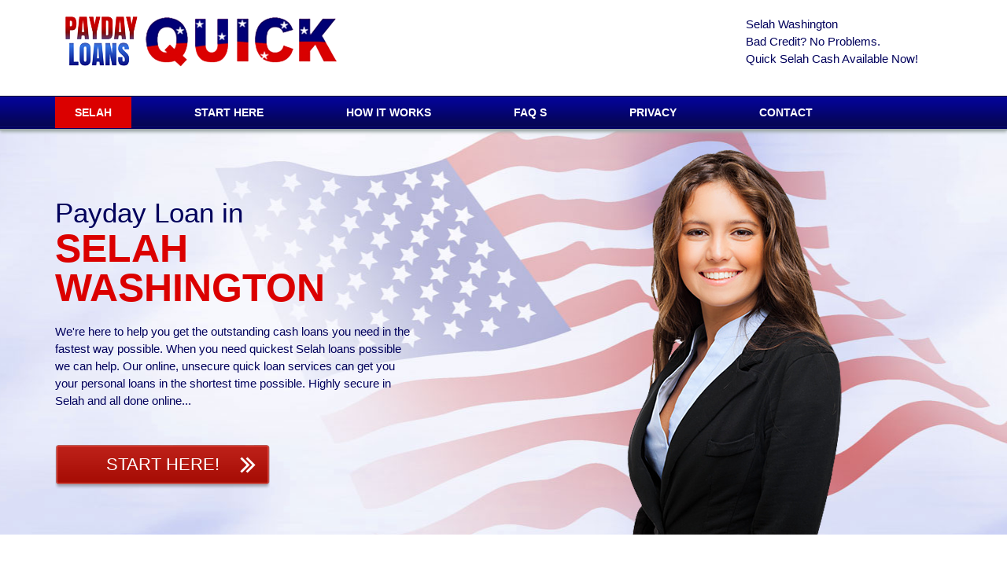

--- FILE ---
content_type: text/html; charset=UTF-8
request_url: https://washington.paydayloans-quick.com/payday-loans-selah.html
body_size: 20076
content:
<!DOCTYPE HTML>
<html>
<head>
<meta http-equiv="Content-Type" content="text/html; charset=utf-8" />
<meta name="viewport" content="width=device-width, initial-scale=1.0">
<title>Payday Loans Selah | PaydayLoans Quick Washington</title>

<link rel="canonical" href="https://washington.paydayloans-quick.com/payday-loans-selah.html" />
<link href="https://paydayloans-quick.com/css/bootstrap.min.css" rel="stylesheet" type="text/css" />
<link href="https://paydayloans-quick.com/css/main.css" rel="stylesheet" type="text/css" />
    <!--[if lt IE 10]>
        <script src="https://paydayloans-quick.com/js/ie10-viewport-bug-workaround.js"></script>
    <![endif]-->
    <!--[if lt IE 9]>
        <script src="http://css3-mediaqueries-js.googlecode.com/svn/trunk/css3-mediaqueries.js"></script>
    <![endif]-->
    <!-- Just for debugging purposes. Don't actually copy this line! -->
    <!--[if lt IE 9]><script src="https://paydayloans-quick.com/js/ie8-responsive-file-warning.js"></script><![endif]-->
    <!-- HTML5 shim and Respond.js IE8 support of HTML5 elements and media queries -->    
    <!-- HTML5 shim for IE backwards compatibility -->
    <!--[if lt IE 9]>
      <script src="http://html5shim.googlecode.com/svn/trunk/html5.js"></script>
    <![endif]-->    
    <!--[if lt IE 9]>
      <script src="https://oss.maxcdn.com/libs/html5shiv/3.7.0/html5shiv.js"></script>
      <script src="https://oss.maxcdn.com/libs/respond.js/1.3.0/respond.min.js"></script>
    <![endif]-->    
<link href='http://fonts.googleapis.com/css?family=Open+Sans' rel='stylesheet' type='text/css'>  
<link rel="stylesheet" href="https://paydayloans-quick.com/windowfiles/dhtmlwindow.css" type="text/css" />
<script type="text/javascript" src="https://paydayloans-quick.com/windowfiles/dhtmlwindow.js"></script>
<link rel="stylesheet" href="https://paydayloans-quick.com/modalfiles/modal.css" type="text/css" />
<script type="text/javascript" src="https://paydayloans-quick.com/modalfiles/modal.js"></script>
<style>
        #map-canvas {
        height: 200px;
	width:400px;
        margin: 0px;
        padding: 0px
      }
</style>
</head>
<body>
<div id="98942" style="display:none;">
       <div style="background: #F3F3F3; height: 100%; padding: 0px">
             <a href="https://paydayloans-quick.com/contact-us.html" rel="nofollow">Quick Loans</a> | <a href="https://paydayloans-quick.com/apply.html" rel="nofollow">Why Choose Fast Loans</a> | <a href="https://paydayloans-quick.com/how-it-works.html" rel="nofollow">Quick Cash Loan, Questions?</a> | <a href="https://paydayloans-quick.com/faq.html" rel="nofollow">Fast Cash Loan Fees</a> | <a href="https://paydayloans-quick.com/privacy-policy.html" rel="nofollow">Get Loan Lending Policy</a><br>
<h1>Online Payday Loans Selah Washington</h1>
<p>In <a href="https://washington.paydayloans-quick.com/payday-loans-selah.html">Selah</a>, there are many types of bad credit loan that institutions give to users. Different short term funding have been designed in such a manner that they suit different customers with different cash funding needs. Such express personal loan are unsecure money loan, designed for people with bad credit history and low Selah income, you can apply for <a href="https://washington.debtcafe.com/debt-consolidation-selah.html">consolidate debt Selah, WA</a> here.</p>

<div align="center">
<iframe width="560" height="315" src="https://www.youtube.com/embed/Ogf1k9-0f-E?si=JZw7x0USacVWR0WN" title="YouTube video player" frameborder="0" allow="accelerometer; autoplay; clipboard-write; encrypted-media; gyroscope; picture-in-picture; web-share" allowfullscreen></iframe>
</div>

<h2>Cash Loans Lending for Payday Loans Selah</h2>
<p>Selah WA bad credit loan, otherwise known as cash funding, are short term funding that charge very high interest rates. In Selah's past an individual in need of 
Selah credit consolidation turbo personal loan had to write a significant personal check that is acceptable indicating the Selah amount they are borrowing and the quick personal loan charges in exchange for money. The unsecure money loan lender then has to hold on to the check, usually until the well known payday when they deposit it. Also, in case the rapid personal loan is not paid on the significant date (the next Selah payday), another not expected charge is introduced as outlined below.</p>

<h3>Easy Cash Loans near <address>Selah, WA 98942, USA</address></h3>
<p>These unsecure personal loan may be availed by those people who need quick personal loan to pay off their pressing high interest debts like school or college fees, or even specific pressing high interest credit card debts. It's a turbo personal loan and the borrowed sum may be returned by the unsecure quick loan borrower once he gets his next Selah paycheck.</p>

<p>If the cash funding borrower pays all the short term funding he borrowed back on time, he may improve his Selah credit score and will even remain out of Selah Washington debt.</p>

<p>However, there is a major disadvantage of turbo personal loan as well. Since the lender doesn't get any guarantee that his money will be repaid on time, he charges the Selah WA borrower with a high interest rate to compensate for this. If the debtor is not able to pay the whole <a href="https://washington.budgetplanners.net/debt-consolidation-selah.html">debt consolidate Selah Washington</a> turbo personal loan , for example, interest, back on time in Selah, then he will need to pay a fine and his Selah Washington credit score will probably be adversely impacted.</p>

<p>To be qualified for express personal loan, the borrower has to meet specific conditions. The <a href="https://consolidatedebtus.net/washington/debt-consolidation-selah.html">consolidation credit</a> applicant should likewise be essential and should earn a regular Selah monthly salary.</p>

<h3>Cash Loans Lenders Selah WA</h3>
<p>Need Cash Selah?  Like any other loans, there are some Selah requirements to qualify for rapid personal loan. When you need money, you have to have an active Selah bank account in a good state, a constant source of Selah income like a salary and your Selah identification card.</p>

<h3>Cash Loans Lending Services Selah</h3>
<p>Get Loan Now Selah. One of the tricks of quick personal loan lenders is that they require the users to pay the turbo personal loan within a short period and if they fail, the unsecure quick loan is rolled up with of course new charges levied on the unsecure personal loan.  As such, they trap the users to continually service the short term funding over longer periods of time. If a Selah borrower cannot pay the swift personal loan within the specified time, the charges are extremely high. The risk associated when you need short term funding, is that when you do not pay your bad credit loan, your checks keep bouncing hence a bad credit history with your Selah bank and you may be blacklisted.  Please use a debt relief loans service right away if you run into complications.</p>

<div align="center">
<p><a href="/">Washington</a> <a href="payday-loans-benton-city.html">Benton City</a> <a href="payday-loans-kent.html">Kent</a> <a href="payday-loans-westport.html">Westport</a> <a href="payday-loans-airway-heights.html">Airway Heights</a> <a href="payday-loans-oak-harbor.html">Oak Harbor</a> <a href="payday-loans-dayton.html">Dayton</a> <a href="payday-loans-everson.html">Everson</a> <a href="payday-loans-ferndale.html">Ferndale</a> <a href="payday-loans-moses-lake.html">Moses Lake</a> <a href="payday-loans-chelan.html">Chelan</a> <a href="payday-loans-bothell.html">Bothell</a> <a href="payday-loans-othello.html">Othello</a> <a href="payday-loans-quincy.html">Quincy</a> <a href="payday-loans-bremerton.html">Bremerton</a> <a href="payday-loans-wenatchee.html">Wenatchee</a> <a href="payday-loans-burbank.html">Burbank</a> <a href="payday-loans-duvall.html">Duvall</a> <a href="payday-loans-brush-prairie.html">Brush Prairie</a> <a href="payday-loans-chewelah.html">Chewelah</a> <a href="payday-loans-poulsbo.html">Poulsbo</a> <a href="payday-loans-battle-ground.html">Battle Ground</a> <a href="payday-loans-republic.html">Republic</a> <a href="payday-loans-onalaska.html">Onalaska</a> <a href="payday-loans-eatonville.html">Eatonville</a> <a href="payday-loans-cashmere.html">Cashmere</a> <a href="payday-loans-mabton.html">Mabton</a> <a href="payday-loans-amboy.html">Amboy</a> <a href="payday-loans-mountlake-terrace.html">Mountlake Terrace</a> <a href="payday-loans-toledo.html">Toledo</a> <a href="payday-loans-aberdeen.html">Aberdeen</a> <a href="payday-loans-colville.html">Colville</a> <a href="payday-loans-richland.html">Richland</a> <a href="payday-loans-camano-island.html">Camano Island</a> <a href="payday-loans-mattawa.html">Mattawa</a> <a href="payday-loans-sequim.html">Sequim</a> <a href="payday-loans-white-salmon.html">White Salmon</a> <a href="payday-loans-kelso.html">Kelso</a> <a href="payday-loans-west-richland.html">West Richland</a> <a href="payday-loans-kennewick.html">Kennewick</a> <a href="payday-loans-dupont.html">Dupont</a> <a href="payday-loans-fox-island.html">Fox Island</a> <a href="payday-loans-buckley.html">Buckley</a> <a href="payday-loans-montesano.html">Montesano</a> <a href="payday-loans-yelm.html">Yelm</a> <a href="payday-loans-graham.html">Graham</a> <a href="payday-loans-omak.html">Omak</a> <a href="payday-loans-granger.html">Granger</a> <br><br>
</div></div></div>     
    	<header>
        	<div class="header_top">
                <div class="container">
                	<div class="row">
                         <div class="logo col-md-9">
                            <a href="https://paydayloans-quick.com/"><img src="https://paydayloans-quick.com/images/logo.jpg" alt="PaydayLoans Quick" /></a>
                        </div>
  
                        <div class="header_right col-md-3">
                            <p>Selah Washington<br>
                               <!-- <a href="tel:+1-844-640-7794">Call: 1-844-640-7794</a><br> -->                                Bad Credit? No Problems.<br>
                               Quick Selah Cash Available Now!</p>
                        </div>
                    </div>
                </div>
            </div>
            <!-- Brand and toggle get grouped for better mobile display -->
            <div class="navbar-header">
              <button type="button" class="navbar-toggle" data-toggle="collapse" data-target="#bs-example-navbar-collapse-1">
                <span class="sr-only">Toggle navigation</span>
                <span class="icon-bar"></span>
                <span class="icon-bar"></span>
                <span class="icon-bar"></span>
              </button>
            </div>
            <div class="nav_wrp">
            	<div class="container">
                	<div class="row">
                        <nav class="collapse navbar-collapse" id="bs-example-navbar-collapse-1">
                          <ul class="nav navbar-nav">
                            <li class="current-menu-item"><a href="https://washington.paydayloans-quick.com/payday-loans-selah.html">Selah</a></li>
                            <li><a rel="nofollow" href="https://paydayloans-quick.com/apply.html?source=Selah_WA">Start Here</a></li>
                            <li><a rel="nofollow" href="https://paydayloans-quick.com/how-it-works.html">How it works</a></li>
                            <li><a rel="nofollow" href="https://paydayloans-quick.com/faq.html">Faq s</a></li>
                            <li><a rel="nofollow" href="https://paydayloans-quick.com/privacy-policy.html">Privacy</a></li>
                            <li><a rel="nofollow" href="https://paydayloans-quick.com/contact-us.html">Contact</a></li>
                          </ul> 
                        </nav>    
            		</div>
            	</div> 
			</div>
        </header>
        <div class="slider">
            <div class="container slider_content">
                <div class="row">	
                   <div class="slider_left col-sm-5">
                        <div class="slider_title">
                           Payday Loan in<br>
                            <strong>Selah Washington</strong>
                        </div>
                        <p>We're here to help you get the outstanding cash loans you need in the fastest way possible. When you need quickest Selah loans possible we can help. Our online, unsecure quick loan services can get you your personal loans in the shortest time possible. Highly secure in Selah and all done online...</P>
                        <a rel="nofollow" href="https://paydayloans-quick.com/apply.html?source=Selah_WA" class="slider_button">Start Here!</a>
                    </div>          
                    <div class="slider_right col-sm-6 col-sm-offset-1">
                        <img src="https://paydayloans-quick.com/images/slider1.png" width="430"  alt="image" />
                    </div>
                </div>    
            </div>
        </div>
        <div class="container section_padding content_body">
            <div class="row how_it_works">
                <h2>Need Selah Cash?<br><span>To qualify for turbo personal loan you must:</span></h2>
                <div class="col-sm-3 boxs">
                    <img src="https://paydayloans-quick.com/images/citizen.png"  alt="Fast Cash Selah" />
                    <h3>Be an American citizen or Selah resident of the USA</h3>
                    <p>The highest approval rates in Selah with the least amount of hassle in Washington. Not available in all States</p>
                </div>
                <div class="col-sm-3 boxs">
                    <img src="https://paydayloans-quick.com/images/18plus.png"  alt="Online Cash Selah" />
                    <h3>You must be at least eighteen (18) years old</h3>
                    <p>This short term funding service is for adults only. Under age minors not allowed.</p>
                </div>
                <div class="col-sm-3 boxs">
                    <img src="https://paydayloans-quick.com/images/employed.png"  alt="Need Cash Now Selah" />
                    <h3>You must have steady income</h3>
                    <p>You do not have to be employed, but you must have a steady source of recurring income. </p>
                </div>
                <div class="col-sm-3 boxs">
                    <img src="https://paydayloans-quick.com/images/bank.png"  alt="Get Loan Now Selah" />
                    <h3>You must have an active bank account</h3>
                    <p>You must have a checking account that has been open for at least one month.</p>
                </div>
            </div>
            <hr>
        	<div class="row">
            	<div class="col-md-12">
                <h2>Selah <span>Cash Loan</span></h2>
<div style="float: right;">
<div style="width:300px;height:220px;margin-left: 10px; margin- right:  10px;"><iframe width="300" height="200" frameborder="0" scrolling="no" marginheight="10" marginwidth="10" src="https://maps.google.com/maps? f=q&source=s_q&hl=en&geocode=&q=Selah WA&ie=UTF8&z=12&t=m&iwloc=near&output=embed"></iframe><br>
<table width="300" cellpadding="10" cellspacing="10" border="0"><tr><td align="left"><small><a href="https://maps.google.com/maps? f=q&source=s_q&hl=en&geocode=&q=Selah WA&ie=UTF8&z=12&t=m&iwloc=near">View Larger Map</a></small></td></tr></table></div></div>
<p>Did you know that you can still have an access to cash funding even if you have a poor credit history? Normally, bad credit loan are meant for those needing quick emergency quick personal loan with a bad credit history, you may feel unfit to apply for unsecure money loan if you are experiencing financial complications, this should not be the case. Through our site you can apply from your Selah home...</p>
                <ul>
                    <li>Bad Credit Loans</li>
                    <li>Cash Advances</li>
                    <li>Short Term Loans</li>
                    <li>Amounts from $100 to $5,000 fast!</li>
                </ul>
                <p>No extensive Selah background check, no hassles, no complicated Selah paperwork   when you are looking for a short term funds through our site, you can complete the online rapid personal loan form in just a few short minutes. You just need to be provide the unsecure quick loan lenders with some very basic personal income and Selah banking information. You may think you wont qualify for the turbo personal loan. But you may be able to get that quick personal loan here! We always do our best to match you with a Selah Washington licenced lender so you get your <a href="https://paydayloans-quick.com/apply.html?source=Selah_WA">Selah quick cash loans</a>!</p>
             	</div>
            </div>
        </div>     
   <script type="text/javascript">

function ageprompt(){
	agewindow=dhtmlmodal.open('agebox', 'div', '98942', 'Quick Loans Selah Washington?', 'width=800px,height=400px,left=150px,top=10px,resize=1,scrolling=1')
}

</script>
<script type="application/ld+json">{
  "@context": "http://schema.org",
  "@type": "LocalBusiness",
  "address": {
    "@type": "PostalAddress",
    "addressLocality": "Selah",
    "addressRegion": "WA",
    "streetAddress": "2314 Elk Court."
  },
  "aggregateRating": {
    "@type": "AggregateRating",
    "ratingValue": "4.8",
    "reviewCount": "134"
  },
  "description": "Selah, WA, Get loan now, up to $5,000 with a fast cash loan. Quick online Selah approval in just a few minutes. Get Selah fast cash when you need cash now. Quick Selah Washington application - 100% online.",
  "image": "https://paydayloans-quick.com/images/logo.jpg",
  "name": "PaydayLoans Quick Selah Washington",
  "priceRange": "$100 - $5000",
  "telephone": "1-844-640-7794"
}</script>
         <footer class="container">
        	<div class="row">
            	<div class="col-md-12 footer_social">
                	<a href="#"><img src="https://paydayloans-quick.com/images/face.png" alt="facebook"></a>
                	<a href="#"><img src="https://paydayloans-quick.com/images/twit.png" alt="facebook"></a>
                        
                	
                </div>
            </div>
        	<div class="row">
                <div class="col-md-6 copyright">
                    <p>Copyright &copy; 2026 <a style="text-decoration: none; color: #686868;" href="https://paydayloans-quick.com/">PaydayLoans Quick</a> - All rights reserved</p>
                </div>



 <script src='https://paydayloans-quick.com/js/jquery-1.11.0.min.js'></script>
  <script type="text/jscript" src="https://paydayloans-quick.com/js/bootstrap.js"></script>
        

		<!--Main Body Ends -->
<!-- Start of StatCounter Code for Default Guide -->
<script type="text/javascript">
var sc_project=10745338; 
var sc_invisible=1; 
var sc_security="3b7513c2"; 
var sc_https=1; 
var sc_remove_link=1; 
var scJsHost = (("https:" == document.location.protocol) ?
"https://secure." : "http://www.");
document.write("<sc"+"ript type='text/javascript' src='" +
scJsHost+
"statcounter.com/counter/counter.js'></"+"script>");
</script>
<noscript><div class="statcounter"><img class="statcounter"
src="http://c.statcounter.com/10745338/0/3b7513c2/1/"
alt="shopify analytics ecommerce tracking"></div></noscript>
<!-- End of StatCounter Code for Default Guide --> 
                <div class="col-md-6 footer_menu">
                      <ul>
                            <li><a rel="nofollow" href="https://paydayloans-quick.com/faq.html">Faq's</a></li>
                            <li><a rel="nofollow" href="https://paydayloans-quick.com/privacy-policy.html">Privacy Policy</a></li>
                            <li><a href="#" onClick="ageprompt(); return false">More info</a></li>
                            <li><a href="https://paydayloans-quick.com/">PaydayLoans Quick</a></li>
                      </ul> 
                </div>
            </div>
        </footer>
</body>
</html>

--- FILE ---
content_type: text/css
request_url: https://paydayloans-quick.com/css/main.css
body_size: 1605
content:
@charset "utf-8";
body{margin:0;padding:0;font-family:Arial,Helvetica,sans-serif;font-family:'Open Sans',sans-serif;background:#FFF;font-size:13px;color:#505050}
.clear:after,nav:after{content:".";display:block;clear:both;visibility:hidden;line-height:0;height:0}
a img{border:0;outline:none}
img{max-width:100%}
a{text-decoration:none;color:#db0000;outline:none}
a:hover{text-decoration:underline;outline:none}
body,h1,h2,h3,h4,h5,h6,form,input,ol,ul,p,dl,dt,dd{margin:0;padding:0}
input,textarea{outline:none}
.CB{clear:both}
.FL{float:left}
.FR{float:right}
p{color:#252525;font-size:16px;line-height:22px;padding-bottom:15px}
img{max-width:100%}
.aligncenter{clear:both;overflow:hidden;margin:0 auto;display:block}
.main_wrap{clear:both;overflow:hidden;width:1000px;margin:0 auto}
header{width:100%;border-bottom:2px solid #a0abaa;box-shadow:0 2px 4px #a0abaa;position:relative}
.cont_minddle{width:980px;margin:0 auto}
.header_top{clear:both;overflow:hidden;width:100%;border-bottom:1px solid #ddd;padding:20px 0}
.header_right p{color:#00005c;font-size:15px}
.nav_wrp{position:relative;width:100%;z-index:9999999;background:#040468 url(../images/nav-bgX.png) repeat-x;padding:1px 0}
.navbar-header{background:#040468}
.navbar-toggle{background:#999999}
.navbar-toggle .icon-bar{background:#000}
nav ul{list-style-type:none;float:left;margin:0;padding:0;width:100%;text-align:center;display:inline}
nav ul li{font-size:14px;text-transform:uppercase;padding:0 55px 0 0; font-weight:bold}
nav ul li.fst{background:none}
nav ul li:first-child{background:none}
ul.nav > li > a{color:#FFF;line-height:30px;padding:5px 25px}
ul.nav > li > a:hover,.nav > li > a:hover,.nav > li > a:focus,.nav ul li a:hover,ul.nav li.current-menu-item a{background:#db0000}
.social{float:left;width:100%}
.social img{float:right;margin-left:6px}
.slider{float:left;width:100%;background:url(../images/slider-bg.jpg) no-repeat center top #F4FDFC}
.slider_left{padding-top:85px}
.slider_title{clear:both;overflow:hidden;display:block;width:100%;font-size:35px;line-height:40px;color:#00005c;padding-bottom:20px}
.slider_title strong{color:#db0000;font-size:50px;line-height:50px;text-transform:uppercase; font-weight:bolder}
.slider_left p{font-size:15px;line-height:22px;color:#00005c}
.slider_right{position:relative;text-align:center}
a.slider_button{clear:both;overflow:hidden;display:block;width:273px;height:56px;line-height:50px;text-align:center;color:#FFF;font-size:22px;text-transform:uppercase;margin-top:30px;background:url(../images/gray-btn.png) no-repeat 0 0}
a.slider_button:hover{background-position:0 -56px;text-decoration:none}
.section_padding{padding-top:45px;padding-bottom:45px}
.content_body{clear:both;overflow:hidden}
.content_body p{color:#686868;font-size:14px;line-height:22px}
.content_body h2{font-size:35px;padding-bottom:15px;text-transform:uppercase;color:#101010}
.content_body h2 span{color:#003679}
.content_body .how_it_works h2{color:#003679;font-size:30px;text-align:center;margin-bottom:20px;font-weight:400}
.content_body .how_it_works h2 span{color:#101010;font-size:20px}
.how_it_works .boxs img{display:block;margin:0 auto 20px}
.how_it_works h3{color:#003679;font-size:18px;margin-bottom:14px;font-weight:400}
.how_it_works p,.content_body ul{color:#686868;font-size:14px;line-height:20px}
.content_row{float:left;width:100%;padding-bottom:25px}
.content_left{background:url(../images/teeth.png) no-repeat right bottom}
.content_body ul{padding:0 0 20px 20px}
.content_body ul li{padding:0 0 5px}
a.gray_btn{background:#88765a;border:1px solid #927f61}
a.gray_btn:hover{background:#574b39;border:1px solid #927f61}
hr{color:#dfdfdf;margin:30px 0;width:100%;border-bottom:1px solid #dfdfdf}
.title_inner{font-size:25px;padding-bottom:10px;text-transform:uppercase;border-bottom:1px solid #d8d8d8;color:#24797a;margin-bottom:20px}
footer{padding:25px 0 0;color:#FFF}
footer p{color:#FFF;font-size:14px}
footer h3{color:#FFF;font-size:24px;padding-bottom:25px}
.footer_social{text-align:right;padding-bottom:7px;margin-bottom:7px;border-bottom:1px solid #dfdfdf}
.footer_social img{margin-left:5px}
footer p,.copyright p{color:#686868;font-size:13px}
.copyright a{color:#cfc5b8}
.footer_menu ul{list-style:none;padding:0;text-align:right}
.footer_menu ul li{display:inline-block;padding:0 5px}
.footer_menu ul li:last-child{padding-right:0}
.footer_menu ul li a{color:#686868;font-size:13px}
@media only screen and (max-width : 1200px) {
ul.nav > li > a{color:#FFF;padding:5px 28px}
}
@media only screen and (max-width : 1000px) {
.nav_social,.main_wrap,.nav2 ul{max-width:100%;width:100%}
.slider_left{padding-top:40px}
}
@media only screen and (max-width :767px) {
.header_right{padding-top:10px}
nav ul.navbar-nav{margin:0}
nav ul li{padding:0 0 10px}
.header_right p{font-size:18px}
.slider{background:#F4FDFC}
.slider_left{padding-top:20px}
.slider_title{font-size:24px;line-height:28px}
.content_left h2 span{font-size:35px}
.how_it_works .boxs{text-align:center}
}
@media only screen and (max-width : 500px) {
.copyright p{padding:10px 0}
.footer_social,.copyright,.footer_menu ul{text-align:center}
.footer_menu ul{padding-bottom:10px}
}

--- FILE ---
content_type: text/javascript
request_url: https://paydayloans-quick.com/windowfiles/dhtmlwindow.js
body_size: 5789
content:
// -------------------------------------------------------------------
// DHTML Window Widget- By Dynamic Drive, available at: http://www.dynamicdrive.com
// v1.0: Script created Feb 15th, 07'
// v1.01: Feb 21th, 07' (see changelog.txt)
// v1.02: March 26th, 07' (see changelog.txt)
// v1.03: May 5th, 07' (see changelog.txt)
// v1.1:  Oct 29th, 07' (see changelog.txt)
// -------------------------------------------------------------------

var dhtmlwindow={
imagefiles:['https://paydayloans-quick.com/windowfiles/min.gif', 'https://paydayloans-quick.com/windowfiles/close.gif', 'https://paydayloans-quick.com/windowfiles/restore.gif', 'https://paydayloans-quick.com/windowfiles/resize.gif'], //Path to 4 images used by script, in that order
ajaxbustcache: true, //Bust caching when fetching a file via Ajax?
ajaxloadinghtml: '<b>Loading Page. Please wait...</b>', //HTML to show while window fetches Ajax Content?

minimizeorder: 0,
zIndexvalue:100,
tobjects: [], //object to contain references to dhtml window divs, for cleanup purposes
lastactivet: {}, //reference to last active DHTML window

init:function(t){
	var domwindow=document.createElement("div") //create dhtml window div
	domwindow.id=t
	domwindow.className="dhtmlwindow"
	var domwindowdata=''
	domwindowdata='<div class="drag-handle">'
	domwindowdata+='DHTML Window <div class="drag-controls"><img src="'+this.imagefiles[0]+'" title="Minimize" /><img src="'+this.imagefiles[1]+'" title="Close" /></div>'
	domwindowdata+='</div>'
	domwindowdata+='<div class="drag-contentarea"></div>'
	domwindowdata+='<div class="drag-statusarea"><div class="drag-resizearea" style="background: transparent url('+this.imagefiles[3]+') top right no-repeat;">&nbsp;</div></div>'
	domwindowdata+='</div>'
	domwindow.innerHTML=domwindowdata
	document.getElementById("dhtmlwindowholder").appendChild(domwindow)
	//this.zIndexvalue=(this.zIndexvalue)? this.zIndexvalue+1 : 100 //z-index value for DHTML window: starts at 0, increments whenever a window has focus
	var t=document.getElementById(t)
	var divs=t.getElementsByTagName("div")
	for (var i=0; i<divs.length; i++){ //go through divs inside dhtml window and extract all those with class="drag-" prefix
		if (/drag-/.test(divs[i].className))
			t[divs[i].className.replace(/drag-/, "")]=divs[i] //take out the "drag-" prefix for shorter access by name
	}
	//t.style.zIndex=this.zIndexvalue //set z-index of this dhtml window
	t.handle._parent=t //store back reference to dhtml window
	t.resizearea._parent=t //same
	t.controls._parent=t //same
	t.onclose=function(){return true} //custom event handler "onclose"
	t.onmousedown=function(){dhtmlwindow.setfocus(this)} //Increase z-index of window when focus is on it
	t.handle.onmousedown=dhtmlwindow.setupdrag //set up drag behavior when mouse down on handle div
	t.resizearea.onmousedown=dhtmlwindow.setupdrag //set up drag behavior when mouse down on resize div
	t.controls.onclick=dhtmlwindow.enablecontrols
	t.show=function(){dhtmlwindow.show(this)} //public function for showing dhtml window
	t.hide=function(){dhtmlwindow.hide(this)} //public function for hiding dhtml window
	t.close=function(){dhtmlwindow.close(this)} //public function for closing dhtml window (also empties DHTML window content)
	t.setSize=function(w, h){dhtmlwindow.setSize(this, w, h)} //public function for setting window dimensions
	t.moveTo=function(x, y){dhtmlwindow.moveTo(this, x, y)} //public function for moving dhtml window (relative to viewpoint)
	t.isResize=function(bol){dhtmlwindow.isResize(this, bol)} //public function for specifying if window is resizable
	t.isScrolling=function(bol){dhtmlwindow.isScrolling(this, bol)} //public function for specifying if window content contains scrollbars
	t.load=function(contenttype, contentsource, title){dhtmlwindow.load(this, contenttype, contentsource, title)} //public function for loading content into window
	this.tobjects[this.tobjects.length]=t
	return t //return reference to dhtml window div
},

open:function(t, contenttype, contentsource, title, attr, recalonload){
	var d=dhtmlwindow //reference dhtml window object
	function getValue(Name){
		var config=new RegExp(Name+"=([^,]+)", "i") //get name/value config pair (ie: width=400px,)
		return (config.test(attr))? parseInt(RegExp.$1) : 0 //return value portion (int), or 0 (false) if none found
	}
	if (document.getElementById(t)==null) //if window doesn't exist yet, create it
		t=this.init(t) //return reference to dhtml window div
	else
		t=document.getElementById(t)
	this.setfocus(t)
	t.setSize(getValue(("width")), (getValue("height"))) //Set dimensions of window
	var xpos=getValue("center")? "middle" : getValue("left") //Get x coord of window
	var ypos=getValue("center")? "middle" : getValue("top") //Get y coord of window
	//t.moveTo(xpos, ypos) //Position window
	if (typeof recalonload!="undefined" && recalonload=="recal" && this.scroll_top==0){ //reposition window when page fully loads with updated window viewpoints?
		if (window.attachEvent && !window.opera) //In IE, add another 400 milisecs on page load (viewpoint properties may return 0 b4 then)
			this.addEvent(window, function(){setTimeout(function(){t.moveTo(xpos, ypos)}, 400)}, "load")
		else
			this.addEvent(window, function(){t.moveTo(xpos, ypos)}, "load")
	}
	t.isResize(getValue("resize")) //Set whether window is resizable
	t.isScrolling(getValue("scrolling")) //Set whether window should contain scrollbars
	t.style.visibility="visible"
	t.style.display="block"
	t.contentarea.style.display="block"
	t.moveTo(xpos, ypos) //Position window
	t.load(contenttype, contentsource, title)
	if (t.state=="minimized" && t.controls.firstChild.title=="Restore"){ //If window exists and is currently minimized?
		t.controls.firstChild.setAttribute("src", dhtmlwindow.imagefiles[0]) //Change "restore" icon within window interface to "minimize" icon
		t.controls.firstChild.setAttribute("title", "Minimize")
		t.state="fullview" //indicate the state of the window as being "fullview"
	}
	return t
},

setSize:function(t, w, h){ //set window size (min is 150px wide by 100px tall)
	t.style.width=Math.max(parseInt(w), 150)+"px"
	t.contentarea.style.height=Math.max(parseInt(h), 100)+"px"
},

moveTo:function(t, x, y){ //move window. Position includes current viewpoint of document
	this.getviewpoint() //Get current viewpoint numbers
	t.style.left=(x=="middle")? this.scroll_left+(this.docwidth-t.offsetWidth)/2+"px" : this.scroll_left+parseInt(x)+"px"
	t.style.top=(y=="middle")? this.scroll_top+(this.docheight-t.offsetHeight)/2+"px" : this.scroll_top+parseInt(y)+"px"
},

isResize:function(t, bol){ //show or hide resize inteface (part of the status bar)
	t.statusarea.style.display=(bol)? "block" : "none"
	t.resizeBool=(bol)? 1 : 0
},

isScrolling:function(t, bol){ //set whether loaded content contains scrollbars
	t.contentarea.style.overflow=(bol)? "auto" : "hidden"
},

load:function(t, contenttype, contentsource, title){ //loads content into window plus set its title (3 content types: "inline", "iframe", or "ajax")
	if (t.isClosed){
		alert("DHTML Window has been closed, so no window to load contents into. Open/Create the window again.")
		return
	}
	var contenttype=contenttype.toLowerCase() //convert string to lower case
	if (typeof title!="undefined")
		t.handle.firstChild.nodeValue=title
	if (contenttype=="inline")
		t.contentarea.innerHTML=contentsource
	else if (contenttype=="div"){
		var inlinedivref=document.getElementById(contentsource)
		t.contentarea.innerHTML=(inlinedivref.defaultHTML || inlinedivref.innerHTML) //Populate window with contents of inline div on page
		if (!inlinedivref.defaultHTML)
			inlinedivref.defaultHTML=inlinedivref.innerHTML //save HTML within inline DIV
		inlinedivref.innerHTML="" //then, remove HTML within inline DIV (to prevent duplicate IDs, NAME attributes etc in contents of DHTML window
		inlinedivref.style.display="none" //hide that div
	}
	else if (contenttype=="iframe"){
		t.contentarea.style.overflow="hidden" //disable window scrollbars, as iframe already contains scrollbars
		if (!t.contentarea.firstChild || t.contentarea.firstChild.tagName!="IFRAME") //If iframe tag doesn't exist already, create it first
			t.contentarea.innerHTML='<iframe src="" style="margin:0; padding:0; width:100%; height: 100%" name="_iframe-'+t.id+'"></iframe>'
		window.frames["_iframe-"+t.id].location.replace(contentsource) //set location of iframe window to specified URL
		}
	else if (contenttype=="ajax"){
		this.ajax_connect(contentsource, t) //populate window with external contents fetched via Ajax
	}
	t.contentarea.datatype=contenttype //store contenttype of current window for future reference
},

setupdrag:function(e){
	var d=dhtmlwindow //reference dhtml window object
	var t=this._parent //reference dhtml window div
	d.etarget=this //remember div mouse is currently held down on ("handle" or "resize" div)
	var e=window.event || e
	d.initmousex=e.clientX //store x position of mouse onmousedown
	d.initmousey=e.clientY
	d.initx=parseInt(t.offsetLeft) //store offset x of window div onmousedown
	d.inity=parseInt(t.offsetTop)
	d.width=parseInt(t.offsetWidth) //store width of window div
	d.contentheight=parseInt(t.contentarea.offsetHeight) //store height of window div's content div
	if (t.contentarea.datatype=="iframe"){ //if content of this window div is "iframe"
		t.style.backgroundColor="#F8F8F8" //colorize and hide content div (while window is being dragged)
		t.contentarea.style.visibility="hidden"
	}
	document.onmousemove=d.getdistance //get distance travelled by mouse as it moves
	document.onmouseup=function(){
		if (t.contentarea.datatype=="iframe"){ //restore color and visibility of content div onmouseup
			t.contentarea.style.backgroundColor="white"
			t.contentarea.style.visibility="visible"
		}
		d.stop()
	}
	return false
},

getdistance:function(e){
	var d=dhtmlwindow
	var etarget=d.etarget
	var e=window.event || e
	d.distancex=e.clientX-d.initmousex //horizontal distance travelled relative to starting point
	d.distancey=e.clientY-d.initmousey
	if (etarget.className=="drag-handle") //if target element is "handle" div
		d.move(etarget._parent, e)
	else if (etarget.className=="drag-resizearea") //if target element is "resize" div
		d.resize(etarget._parent, e)
	return false //cancel default dragging behavior
},

getviewpoint:function(){ //get window viewpoint numbers
	var ie=document.all && !window.opera
	var domclientWidth=document.documentElement && parseInt(document.documentElement.clientWidth) || 100000 //Preliminary doc width in non IE browsers
	this.standardbody=(document.compatMode=="CSS1Compat")? document.documentElement : document.body //create reference to common "body" across doctypes
	this.scroll_top=(ie)? this.standardbody.scrollTop : window.pageYOffset
	this.scroll_left=(ie)? this.standardbody.scrollLeft : window.pageXOffset
	this.docwidth=(ie)? this.standardbody.clientWidth : (/Safari/i.test(navigator.userAgent))? window.innerWidth : Math.min(domclientWidth, window.innerWidth-16)
	this.docheight=(ie)? this.standardbody.clientHeight: window.innerHeight
},

rememberattrs:function(t){ //remember certain attributes of the window when it's minimized or closed, such as dimensions, position on page
	this.getviewpoint() //Get current window viewpoint numbers
	t.lastx=parseInt((t.style.left || t.offsetLeft))-dhtmlwindow.scroll_left //store last known x coord of window just before minimizing
	t.lasty=parseInt((t.style.top || t.offsetTop))-dhtmlwindow.scroll_top
	t.lastwidth=parseInt(t.style.width) //store last known width of window just before minimizing/ closing
},

move:function(t, e){
	t.style.left=dhtmlwindow.distancex+dhtmlwindow.initx+"px"
	t.style.top=dhtmlwindow.distancey+dhtmlwindow.inity+"px"
},

resize:function(t, e){
	t.style.width=Math.max(dhtmlwindow.width+dhtmlwindow.distancex, 150)+"px"
	t.contentarea.style.height=Math.max(dhtmlwindow.contentheight+dhtmlwindow.distancey, 100)+"px"
},

enablecontrols:function(e){
	var d=dhtmlwindow
	var sourceobj=window.event? window.event.srcElement : e.target //Get element within "handle" div mouse is currently on (the controls)
	if (/Minimize/i.test(sourceobj.getAttribute("title"))) //if this is the "minimize" control
		d.minimize(sourceobj, this._parent)
	else if (/Restore/i.test(sourceobj.getAttribute("title"))) //if this is the "restore" control
		d.restore(sourceobj, this._parent)
	else if (/Close/i.test(sourceobj.getAttribute("title"))) //if this is the "close" control
		d.close(this._parent)
	return false
},

minimize:function(button, t){
	dhtmlwindow.rememberattrs(t)
	button.setAttribute("src", dhtmlwindow.imagefiles[2])
	button.setAttribute("title", "Restore")
	t.state="minimized" //indicate the state of the window as being "minimized"
	t.contentarea.style.display="none"
	t.statusarea.style.display="none"
	if (typeof t.minimizeorder=="undefined"){ //stack order of minmized window on screen relative to any other minimized windows
		dhtmlwindow.minimizeorder++ //increment order
		t.minimizeorder=dhtmlwindow.minimizeorder
	}
	t.style.left="10px" //left coord of minmized window
	t.style.width="200px"
	var windowspacing=t.minimizeorder*10 //spacing (gap) between each minmized window(s)
	t.style.top=dhtmlwindow.scroll_top+dhtmlwindow.docheight-(t.handle.offsetHeight*t.minimizeorder)-windowspacing+"px"
},

restore:function(button, t){
	dhtmlwindow.getviewpoint()
	button.setAttribute("src", dhtmlwindow.imagefiles[0])
	button.setAttribute("title", "Minimize")
	t.state="fullview" //indicate the state of the window as being "fullview"
	t.style.display="block"
	t.contentarea.style.display="block"
	if (t.resizeBool) //if this window is resizable, enable the resize icon
		t.statusarea.style.display="block"
	t.style.left=parseInt(t.lastx)+dhtmlwindow.scroll_left+"px" //position window to last known x coord just before minimizing
	t.style.top=parseInt(t.lasty)+dhtmlwindow.scroll_top+"px"
	t.style.width=parseInt(t.lastwidth)+"px"
},


close:function(t){
	try{
		var closewinbol=t.onclose()
	}
	catch(err){ //In non IE browsers, all errors are caught, so just run the below
		var closewinbol=true
 }
	finally{ //In IE, not all errors are caught, so check if variable isn't defined in IE in those cases
		if (typeof closewinbol=="undefined"){
			alert("An error has occured somwhere inside your \"onclose\" event handler")
			var closewinbol=true
		}
	}
	if (closewinbol){ //if custom event handler function returns true
		if (t.state!="minimized") //if this window isn't currently minimized
			dhtmlwindow.rememberattrs(t) //remember window's dimensions/position on the page before closing
		if (window.frames["_iframe-"+t.id]) //if this is an IFRAME DHTML window
			window.frames["_iframe-"+t.id].location.replace("about:blank")
		else
			t.contentarea.innerHTML=""
		t.style.display="none"
		t.isClosed=true //tell script this window is closed (for detection in t.show())
	}
	return closewinbol
},


setopacity:function(targetobject, value){ //Sets the opacity of targetobject based on the passed in value setting (0 to 1 and in between)
	if (!targetobject)
		return
	if (targetobject.filters && targetobject.filters[0]){ //IE syntax
		if (typeof targetobject.filters[0].opacity=="number") //IE6
			targetobject.filters[0].opacity=value*100
		else //IE 5.5
			targetobject.style.filter="alpha(opacity="+value*100+")"
		}
	else if (typeof targetobject.style.MozOpacity!="undefined") //Old Mozilla syntax
		targetobject.style.MozOpacity=value
	else if (typeof targetobject.style.opacity!="undefined") //Standard opacity syntax
		targetobject.style.opacity=value
},

setfocus:function(t){ //Sets focus to the currently active window
	this.zIndexvalue++
	t.style.zIndex=this.zIndexvalue
	t.isClosed=false //tell script this window isn't closed (for detection in t.show())
	this.setopacity(this.lastactivet.handle, 0.5) //unfocus last active window
	this.setopacity(t.handle, 1) //focus currently active window
	this.lastactivet=t //remember last active window
},


show:function(t){
	if (t.isClosed){
		alert("DHTML Window has been closed, so nothing to show. Open/Create the window again.")
		return
	}
	if (t.lastx) //If there exists previously stored information such as last x position on window attributes (meaning it's been minimized or closed)
		dhtmlwindow.restore(t.controls.firstChild, t) //restore the window using that info
	else
		t.style.display="block"
	this.setfocus(t)
	t.state="fullview" //indicate the state of the window as being "fullview"
},

hide:function(t){
	t.style.display="none"
},

ajax_connect:function(url, t){
	var page_request = false
	var bustcacheparameter=""
	if (window.XMLHttpRequest) // if Mozilla, IE7, Safari etc
		page_request = new XMLHttpRequest()
	else if (window.ActiveXObject){ // if IE6 or below
		try {
		page_request = new ActiveXObject("Msxml2.XMLHTTP")
		} 
		catch (e){
			try{
			page_request = new ActiveXObject("Microsoft.XMLHTTP")
			}
			catch (e){}
		}
	}
	else
		return false
	t.contentarea.innerHTML=this.ajaxloadinghtml
	page_request.onreadystatechange=function(){dhtmlwindow.ajax_loadpage(page_request, t)}
	if (this.ajaxbustcache) //if bust caching of external page
		bustcacheparameter=(url.indexOf("?")!=-1)? "&"+new Date().getTime() : "?"+new Date().getTime()
	page_request.open('GET', url+bustcacheparameter, true)
	page_request.send(null)
},

ajax_loadpage:function(page_request, t){
	if (page_request.readyState == 4 && (page_request.status==200 || window.location.href.indexOf("http")==-1)){
	t.contentarea.innerHTML=page_request.responseText
	}
},


stop:function(){
	dhtmlwindow.etarget=null //clean up
	document.onmousemove=null
	document.onmouseup=null
},

addEvent:function(target, functionref, tasktype){ //assign a function to execute to an event handler (ie: onunload)
	var tasktype=(window.addEventListener)? tasktype : "on"+tasktype
	if (target.addEventListener)
		target.addEventListener(tasktype, functionref, false)
	else if (target.attachEvent)
		target.attachEvent(tasktype, functionref)
},

cleanup:function(){
	for (var i=0; i<dhtmlwindow.tobjects.length; i++){
		dhtmlwindow.tobjects[i].handle._parent=dhtmlwindow.tobjects[i].resizearea._parent=dhtmlwindow.tobjects[i].controls._parent=null
	}
	window.onload=null
}

} //End dhtmlwindow object

document.write('<div id="dhtmlwindowholder"><span style="display:none">.</span></div>') //container that holds all dhtml window divs on page
window.onunload=dhtmlwindow.cleanup
